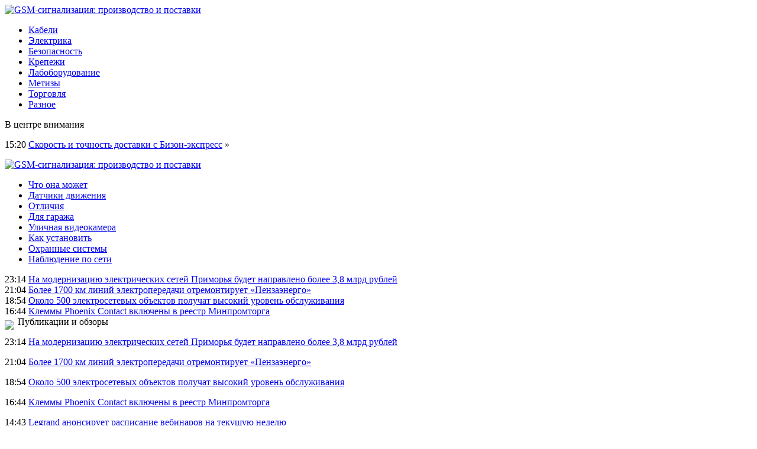

--- FILE ---
content_type: text/html; charset=UTF-8
request_url: http://tortoy.ru/prodolzhaetsya-razvitie-sistemy-dispetcherizacii-kuzbasskoj-energosetevoj-kompanii/
body_size: 8607
content:
<!DOCTYPE html PUBLIC "-//W3C//DTD XHTML 1.0 Transitional//EN" "http://www.w3.org/TR/xhtml1/DTD/xhtml1-transitional.dtd">
<html xmlns="http://www.w3.org/1999/xhtml">
<head>
<meta http-equiv="Content-Type" content="text/html; charset=utf-8" />

<title>Продолжается развитие системы диспетчеризации Кузбасской энергосетевой компании</title>
<meta name="description" content="В рамках инвестиционной программы энергосбережения Кузбасской энергосетевой компании (г. Кемерово) продолжается развитие автоматизированной системы диспетчерского контроля и учета энергопотребления на базе программно-технического комплекса «КРУГ-2000» (ПТК «КРУГ-2000®»). В 2018 году в систему интегрированы еще 72 электросетевых объекта." />

<link rel="Shortcut Icon" href="http://tortoy.ru/favicon.png" type="image/x-icon" />
<link rel="stylesheet" href="http://tortoy.ru/wp-content/themes/site/style.css" type="text/css" />
<link href='http://fonts.googleapis.com/css?family=Cuprum:400,400italic&subset=cyrillic' rel='stylesheet' type='text/css'><meta name='robots' content='max-image-preview:large' />
<style id='classic-theme-styles-inline-css' type='text/css'>
/*! This file is auto-generated */
.wp-block-button__link{color:#fff;background-color:#32373c;border-radius:9999px;box-shadow:none;text-decoration:none;padding:calc(.667em + 2px) calc(1.333em + 2px);font-size:1.125em}.wp-block-file__button{background:#32373c;color:#fff;text-decoration:none}
</style>
<style id='global-styles-inline-css' type='text/css'>
body{--wp--preset--color--black: #000000;--wp--preset--color--cyan-bluish-gray: #abb8c3;--wp--preset--color--white: #ffffff;--wp--preset--color--pale-pink: #f78da7;--wp--preset--color--vivid-red: #cf2e2e;--wp--preset--color--luminous-vivid-orange: #ff6900;--wp--preset--color--luminous-vivid-amber: #fcb900;--wp--preset--color--light-green-cyan: #7bdcb5;--wp--preset--color--vivid-green-cyan: #00d084;--wp--preset--color--pale-cyan-blue: #8ed1fc;--wp--preset--color--vivid-cyan-blue: #0693e3;--wp--preset--color--vivid-purple: #9b51e0;--wp--preset--gradient--vivid-cyan-blue-to-vivid-purple: linear-gradient(135deg,rgba(6,147,227,1) 0%,rgb(155,81,224) 100%);--wp--preset--gradient--light-green-cyan-to-vivid-green-cyan: linear-gradient(135deg,rgb(122,220,180) 0%,rgb(0,208,130) 100%);--wp--preset--gradient--luminous-vivid-amber-to-luminous-vivid-orange: linear-gradient(135deg,rgba(252,185,0,1) 0%,rgba(255,105,0,1) 100%);--wp--preset--gradient--luminous-vivid-orange-to-vivid-red: linear-gradient(135deg,rgba(255,105,0,1) 0%,rgb(207,46,46) 100%);--wp--preset--gradient--very-light-gray-to-cyan-bluish-gray: linear-gradient(135deg,rgb(238,238,238) 0%,rgb(169,184,195) 100%);--wp--preset--gradient--cool-to-warm-spectrum: linear-gradient(135deg,rgb(74,234,220) 0%,rgb(151,120,209) 20%,rgb(207,42,186) 40%,rgb(238,44,130) 60%,rgb(251,105,98) 80%,rgb(254,248,76) 100%);--wp--preset--gradient--blush-light-purple: linear-gradient(135deg,rgb(255,206,236) 0%,rgb(152,150,240) 100%);--wp--preset--gradient--blush-bordeaux: linear-gradient(135deg,rgb(254,205,165) 0%,rgb(254,45,45) 50%,rgb(107,0,62) 100%);--wp--preset--gradient--luminous-dusk: linear-gradient(135deg,rgb(255,203,112) 0%,rgb(199,81,192) 50%,rgb(65,88,208) 100%);--wp--preset--gradient--pale-ocean: linear-gradient(135deg,rgb(255,245,203) 0%,rgb(182,227,212) 50%,rgb(51,167,181) 100%);--wp--preset--gradient--electric-grass: linear-gradient(135deg,rgb(202,248,128) 0%,rgb(113,206,126) 100%);--wp--preset--gradient--midnight: linear-gradient(135deg,rgb(2,3,129) 0%,rgb(40,116,252) 100%);--wp--preset--font-size--small: 13px;--wp--preset--font-size--medium: 20px;--wp--preset--font-size--large: 36px;--wp--preset--font-size--x-large: 42px;--wp--preset--spacing--20: 0.44rem;--wp--preset--spacing--30: 0.67rem;--wp--preset--spacing--40: 1rem;--wp--preset--spacing--50: 1.5rem;--wp--preset--spacing--60: 2.25rem;--wp--preset--spacing--70: 3.38rem;--wp--preset--spacing--80: 5.06rem;--wp--preset--shadow--natural: 6px 6px 9px rgba(0, 0, 0, 0.2);--wp--preset--shadow--deep: 12px 12px 50px rgba(0, 0, 0, 0.4);--wp--preset--shadow--sharp: 6px 6px 0px rgba(0, 0, 0, 0.2);--wp--preset--shadow--outlined: 6px 6px 0px -3px rgba(255, 255, 255, 1), 6px 6px rgba(0, 0, 0, 1);--wp--preset--shadow--crisp: 6px 6px 0px rgba(0, 0, 0, 1);}:where(.is-layout-flex){gap: 0.5em;}:where(.is-layout-grid){gap: 0.5em;}body .is-layout-flex{display: flex;}body .is-layout-flex{flex-wrap: wrap;align-items: center;}body .is-layout-flex > *{margin: 0;}body .is-layout-grid{display: grid;}body .is-layout-grid > *{margin: 0;}:where(.wp-block-columns.is-layout-flex){gap: 2em;}:where(.wp-block-columns.is-layout-grid){gap: 2em;}:where(.wp-block-post-template.is-layout-flex){gap: 1.25em;}:where(.wp-block-post-template.is-layout-grid){gap: 1.25em;}.has-black-color{color: var(--wp--preset--color--black) !important;}.has-cyan-bluish-gray-color{color: var(--wp--preset--color--cyan-bluish-gray) !important;}.has-white-color{color: var(--wp--preset--color--white) !important;}.has-pale-pink-color{color: var(--wp--preset--color--pale-pink) !important;}.has-vivid-red-color{color: var(--wp--preset--color--vivid-red) !important;}.has-luminous-vivid-orange-color{color: var(--wp--preset--color--luminous-vivid-orange) !important;}.has-luminous-vivid-amber-color{color: var(--wp--preset--color--luminous-vivid-amber) !important;}.has-light-green-cyan-color{color: var(--wp--preset--color--light-green-cyan) !important;}.has-vivid-green-cyan-color{color: var(--wp--preset--color--vivid-green-cyan) !important;}.has-pale-cyan-blue-color{color: var(--wp--preset--color--pale-cyan-blue) !important;}.has-vivid-cyan-blue-color{color: var(--wp--preset--color--vivid-cyan-blue) !important;}.has-vivid-purple-color{color: var(--wp--preset--color--vivid-purple) !important;}.has-black-background-color{background-color: var(--wp--preset--color--black) !important;}.has-cyan-bluish-gray-background-color{background-color: var(--wp--preset--color--cyan-bluish-gray) !important;}.has-white-background-color{background-color: var(--wp--preset--color--white) !important;}.has-pale-pink-background-color{background-color: var(--wp--preset--color--pale-pink) !important;}.has-vivid-red-background-color{background-color: var(--wp--preset--color--vivid-red) !important;}.has-luminous-vivid-orange-background-color{background-color: var(--wp--preset--color--luminous-vivid-orange) !important;}.has-luminous-vivid-amber-background-color{background-color: var(--wp--preset--color--luminous-vivid-amber) !important;}.has-light-green-cyan-background-color{background-color: var(--wp--preset--color--light-green-cyan) !important;}.has-vivid-green-cyan-background-color{background-color: var(--wp--preset--color--vivid-green-cyan) !important;}.has-pale-cyan-blue-background-color{background-color: var(--wp--preset--color--pale-cyan-blue) !important;}.has-vivid-cyan-blue-background-color{background-color: var(--wp--preset--color--vivid-cyan-blue) !important;}.has-vivid-purple-background-color{background-color: var(--wp--preset--color--vivid-purple) !important;}.has-black-border-color{border-color: var(--wp--preset--color--black) !important;}.has-cyan-bluish-gray-border-color{border-color: var(--wp--preset--color--cyan-bluish-gray) !important;}.has-white-border-color{border-color: var(--wp--preset--color--white) !important;}.has-pale-pink-border-color{border-color: var(--wp--preset--color--pale-pink) !important;}.has-vivid-red-border-color{border-color: var(--wp--preset--color--vivid-red) !important;}.has-luminous-vivid-orange-border-color{border-color: var(--wp--preset--color--luminous-vivid-orange) !important;}.has-luminous-vivid-amber-border-color{border-color: var(--wp--preset--color--luminous-vivid-amber) !important;}.has-light-green-cyan-border-color{border-color: var(--wp--preset--color--light-green-cyan) !important;}.has-vivid-green-cyan-border-color{border-color: var(--wp--preset--color--vivid-green-cyan) !important;}.has-pale-cyan-blue-border-color{border-color: var(--wp--preset--color--pale-cyan-blue) !important;}.has-vivid-cyan-blue-border-color{border-color: var(--wp--preset--color--vivid-cyan-blue) !important;}.has-vivid-purple-border-color{border-color: var(--wp--preset--color--vivid-purple) !important;}.has-vivid-cyan-blue-to-vivid-purple-gradient-background{background: var(--wp--preset--gradient--vivid-cyan-blue-to-vivid-purple) !important;}.has-light-green-cyan-to-vivid-green-cyan-gradient-background{background: var(--wp--preset--gradient--light-green-cyan-to-vivid-green-cyan) !important;}.has-luminous-vivid-amber-to-luminous-vivid-orange-gradient-background{background: var(--wp--preset--gradient--luminous-vivid-amber-to-luminous-vivid-orange) !important;}.has-luminous-vivid-orange-to-vivid-red-gradient-background{background: var(--wp--preset--gradient--luminous-vivid-orange-to-vivid-red) !important;}.has-very-light-gray-to-cyan-bluish-gray-gradient-background{background: var(--wp--preset--gradient--very-light-gray-to-cyan-bluish-gray) !important;}.has-cool-to-warm-spectrum-gradient-background{background: var(--wp--preset--gradient--cool-to-warm-spectrum) !important;}.has-blush-light-purple-gradient-background{background: var(--wp--preset--gradient--blush-light-purple) !important;}.has-blush-bordeaux-gradient-background{background: var(--wp--preset--gradient--blush-bordeaux) !important;}.has-luminous-dusk-gradient-background{background: var(--wp--preset--gradient--luminous-dusk) !important;}.has-pale-ocean-gradient-background{background: var(--wp--preset--gradient--pale-ocean) !important;}.has-electric-grass-gradient-background{background: var(--wp--preset--gradient--electric-grass) !important;}.has-midnight-gradient-background{background: var(--wp--preset--gradient--midnight) !important;}.has-small-font-size{font-size: var(--wp--preset--font-size--small) !important;}.has-medium-font-size{font-size: var(--wp--preset--font-size--medium) !important;}.has-large-font-size{font-size: var(--wp--preset--font-size--large) !important;}.has-x-large-font-size{font-size: var(--wp--preset--font-size--x-large) !important;}
.wp-block-navigation a:where(:not(.wp-element-button)){color: inherit;}
:where(.wp-block-post-template.is-layout-flex){gap: 1.25em;}:where(.wp-block-post-template.is-layout-grid){gap: 1.25em;}
:where(.wp-block-columns.is-layout-flex){gap: 2em;}:where(.wp-block-columns.is-layout-grid){gap: 2em;}
.wp-block-pullquote{font-size: 1.5em;line-height: 1.6;}
</style>
<script type="text/javascript" id="wp-postviews-cache-js-extra">
/* <![CDATA[ */
var viewsCacheL10n = {"admin_ajax_url":"http:\/\/tortoy.ru\/wp-admin\/admin-ajax.php","post_id":"16370"};
/* ]]> */
</script>
<script type="text/javascript" src="http://tortoy.ru/wp-content/plugins/post-views-counter-x/postviews-cache.js?ver=6.5.5" id="wp-postviews-cache-js"></script>
<link rel="canonical" href="http://tortoy.ru/prodolzhaetsya-razvitie-sistemy-dispetcherizacii-kuzbasskoj-energosetevoj-kompanii/" />
<link rel="alternate" type="application/json+oembed" href="http://tortoy.ru/wp-json/oembed/1.0/embed?url=http%3A%2F%2Ftortoy.ru%2Fprodolzhaetsya-razvitie-sistemy-dispetcherizacii-kuzbasskoj-energosetevoj-kompanii%2F" />
<link rel="alternate" type="text/xml+oembed" href="http://tortoy.ru/wp-json/oembed/1.0/embed?url=http%3A%2F%2Ftortoy.ru%2Fprodolzhaetsya-razvitie-sistemy-dispetcherizacii-kuzbasskoj-energosetevoj-kompanii%2F&#038;format=xml" />
</head>

<body>

<div class="header1">
	<div class="logo">
		<a href="http://tortoy.ru/" title="GSM-сигнализация: производство и поставки"><img src="http://tortoy.ru/wp-content/themes/site/images/logo.png" alt="GSM-сигнализация: производство и поставки" /></a>
	</div>
	<div class="menu">
		<ul>
			<li><a href="http://tortoy.ru/kabeli/">Кабели</a></li>
			<li><a href="http://tortoy.ru/elektrika/">Электрика</a></li>
			<li><a href="http://tortoy.ru/bezopasnost/">Безопасность</a></li>
			<li><a href="http://tortoy.ru/krepezhi/">Крепежи</a></li>
			<li><a href="http://tortoy.ru/laboborudovanie/">Лабоборудование</a></li>
			<li><a href="http://tortoy.ru/metizy/">Метизы</a></li>
			<li><a href="http://tortoy.ru/torgovlya/">Торговля</a></li>
			<li><a href="http://tortoy.ru/raznoe/">Разное</a></li>
		</ul>
	</div>
</div>

<div class="header2">
	<div class="inheader">
		<div class="events">
			<div class="evezag">В центре внимания</div>
			<div class="sameve">
								<p><span>15:20</span> <a href="http://tortoy.ru/skorost-i-tochnost-dostavki-s-bizon-ekspress/">Скорость и точность доставки с Бизон-экспресс</a> <span>&raquo;</span></p>
							</div>
		</div>
		<div class="shapka">
			<a href="http://tortoy.ru/" title="GSM-сигнализация: производство и поставки"><img src="http://tortoy.ru/wp-content/themes/site/images/shapka.png" alt="GSM-сигнализация: производство и поставки" /></a>
		</div>
	</div>
</div>
	
<div class="header4">
	<div class="tags">
		<ul>
			<li><a href="http://tortoy.ru/gsm-signalizaciya-chto-ona-mozhet/">Что она может</a></li>
			<li><a href="http://tortoy.ru/datchiki-dvizheniya/">Датчики движения</a></li>
			<li><a href="http://tortoy.ru/otlichie-i-obzor-oxrannyx-gsm-signalizacij/">Отличия</a></li>
			<li><a href="http://tortoy.ru/signalizaciya-dlya-garazha/">Для гаража</a></li>
			<li><a href="http://tortoy.ru/ulichnaya-videokamera-mini-speed-dome/">Уличная видеокамера</a></li>
			<li><a href="http://tortoy.ru/kak-ustanovit-gsm-signalizaciyu-na-dache/">Как установить</a></li>
			<li><a href="http://tortoy.ru/oxrannaya-sistema-na-osnove-gsm-modulya/">Охранные системы</a></li>
			<li><a href="http://tortoy.ru/videonablyudenie-cherez-internet-dlya-zagorodnogo-doma-s-pomoshhyu-3g-modema-dvr-atis/">Наблюдение по сети</a></li>
		</ul>
	</div>
</div>


<div class="header3">
		<div class="inba"><span>23:14</span> <a href="http://tortoy.ru/na-modernizaciyu-elektricheskix-setej-primorya-budet-napravleno-bolee-38-mlrd-rublej/">На модернизацию электрических сетей Приморья будет направлено более 3,8 млрд рублей</a></div>
		<div class="inba"><span>21:04</span> <a href="http://tortoy.ru/bolee-1700-km-linij-elektroperedachi-otremontiruet-penzaenergo/">Более 1700 км линий электропередачи отремонтирует «Пензаэнерго»</a></div>
		<div class="inba"><span>18:54</span> <a href="http://tortoy.ru/okolo-500-elektrosetevyx-obektov-poluchat-vysokij-uroven-obsluzhivaniya/">Около 500 электросетевых объектов получат высокий уровень обслуживания</a></div>
		<div class="inba"><span>16:44</span> <a href="http://tortoy.ru/klemmy-phoenix-contact-vklyucheny-v-reestr-minpromtorga/">Клеммы Phoenix Contact включены в реестр Минпромторга</a></div>
	</div>




<div class="main">
<div class="sidebar">
	<div class="zag"><img src="http://tortoy.ru/wp-content/themes/site/images/arrow.png" align="left" style="margin-right:6px;margin-top:6px;" /> Публикации и обзоры</div>
	<div class="lastnews">
				<p><span>23:14</span> <a href="http://tortoy.ru/na-modernizaciyu-elektricheskix-setej-primorya-budet-napravleno-bolee-38-mlrd-rublej/">На модернизацию электрических сетей Приморья будет направлено более 3,8 млрд рублей</a></p>
				<p><span>21:04</span> <a href="http://tortoy.ru/bolee-1700-km-linij-elektroperedachi-otremontiruet-penzaenergo/">Более 1700 км линий электропередачи отремонтирует «Пензаэнерго»</a></p>
				<p><span>18:54</span> <a href="http://tortoy.ru/okolo-500-elektrosetevyx-obektov-poluchat-vysokij-uroven-obsluzhivaniya/">Около 500 электросетевых объектов получат высокий уровень обслуживания</a></p>
				<p><span>16:44</span> <a href="http://tortoy.ru/klemmy-phoenix-contact-vklyucheny-v-reestr-minpromtorga/">Клеммы Phoenix Contact включены в реестр Минпромторга</a></p>
				<p><span>14:43</span> <a href="http://tortoy.ru/legrand-anonsiruet-raspisanie-vebinarov-na-tekushhuyu-nedelyu/">Legrand анонсирует расписание вебинаров на текущую неделю</a></p>
				<p><span>12:43</span> <a href="http://tortoy.ru/gruppa-legrand-predstavila-obnovlennuyu-seriyu-elektroustanovochnyx-izdelij-mosaic/">Группа Legrand представила обновленную серию электроустановочных изделий Mosaic</a></p>
				<p><span>10:33</span> <a href="http://tortoy.ru/unikalnaya-britanskaya-vetroustanovka-obespechit-vyshki-sotovoj-svyazi-energiej/">Уникальная британская ветроустановка обеспечит вышки сотовой связи энергией</a></p>
				<p><span>18:44</span> <a href="http://tortoy.ru/v-assortimente-tm-elektroniks-poyavilis-preobrazovateli-temperatury-i-vlazhnosti-ot-stego/">В ассортименте «ТМ Электроникс» появились преобразователи температуры и влажности от STEGO</a></p>
				<p><span>16:44</span> <a href="http://tortoy.ru/poligon-proizvel-razdelitelnye-transformatory-dlya-guz-gkbsmp-%e2%80%af25-v-volgograde/">«Полигон» произвел разделительные трансформаторы для ГУЗ «ГКБСМП № 25» в Волгограде</a></p>
				<p><span>14:43</span> <a href="http://tortoy.ru/v-kataloge-planeta-elektrika-rasshirena-seriya-usadba-proizvoditelya-retro-elektriki-mezoni/">В каталоге «Планета Электрика» расширена серия «Усадьба» производителя ретро-электрики МезониЪ</a></p>
				<p><span>12:34</span> <a href="http://tortoy.ru/rtsoft-uspeshno-vypolnil-proekt-po-avtomatizacii-ps-220-kv-stepnaya/">«РТСофт» успешно выполнил проект по автоматизации ПС 220 кВ «Степная»</a></p>
				<p><span>10:34</span> <a href="http://tortoy.ru/solnechnaya-generaciya-stala-lokomotivom-vozobnovlyaemoj-energetiki-v-es/">Солнечная генерация стала локомотивом возобновляемой энергетики в ЕС</a></p>
				<p><span>08:34</span> <a href="http://tortoy.ru/kompaniya-russkij-svet-obyavila-pobeditelej-konkursa-uchi-matchast-v-yanvare-2022/">Компания «Русский свет» объявила победителей конкурса «Учи матчасть!» в январе 2022</a></p>
				<p><span>06:24</span> <a href="http://tortoy.ru/specialist-texpodderzhki-antraks-provel-diagnostiku-oborudovaniya-v-filialax-setevoj-kompanii/">Специалист техподдержки «АНТРАКС» провел диагностику оборудования в филиалах «Сетевой компании»</a></p>
				<p><span>04:23</span> <a href="http://tortoy.ru/obyavleny-osnovnye-temy-delovoj-programmy-mfes-2022/">Объявлены основные темы деловой программы МФЭС-2022</a></p>
				<p><span>02:14</span> <a href="http://tortoy.ru/oven-vypuskaet-obnovlenie-vstroennogo-po-dlya-modulej-vvoda-vyvoda-oven-mx210/">ОВЕН выпускает обновление встроенного ПО для модулей ввода/вывода ОВЕН Мх210</a></p>
						<p><span>15:20</span> <a href="http://tortoy.ru/skorost-i-tochnost-dostavki-s-bizon-ekspress/">Скорость и точность доставки с Бизон-экспресс</a></p>
				<p><span>09:13</span> <a href="http://tortoy.ru/reports.html">Отчеты по Википедии</a></p>
	</div>

	
</div>

<div class="content">
						<h1><img src="http://tortoy.ru/wp-content/themes/site/images/arrow.png" align="left" style="margin-right:6px;margin-top:6px;" /> Продолжается развитие системы диспетчеризации Кузбасской энергосетевой компании</h1>
			<div id="unpost">
				<div id="breadcrumb"><ul><li><a href="http://tortoy.ru">Главная</a></li><li>&gt;</li><li><a href="http://tortoy.ru/elektrika/">Электрика</a></li></ul></div>				<div id="datecont">11.07.2019 9:13</div>
			</div>
			
				<div id="samtext">
																					<p><img src="http://tortoy.ru/wp-content/uploads/2019/04/7f5fe1665d4950984359cb57d03ef97d8b0e489f.jpg" alt="Продолжается развитие системы диспетчеризации Кузбасской энергосетевой компании" title="Продолжается развитие системы диспетчеризации Кузбасской энергосетевой компании" /></p>
						
<p>В рамках инвестиционной программы энергосбережения Кузбасской энергосетевой компании (г. Кемерово) продолжается развитие автоматизированной системы диспетчерского контроля и учета энергопотребления на базе программно-технического комплекса «КРУГ-2000» (ПТК «КРУГ-2000®»). В 2018 году в систему интегрированы еще 72 электросетевых объекта.</p>
<p>Использование промышленных контроллеров DevLink-C1000 совместно с российской SCADA «КРУГ-2000» обеспечило эффективное решение задач сбора, обработки и передачи данных в диспетчерские пункты филиалов и головного офиса «КЭнК», а также задач диспетчерского управления оборудованием (ячейками подстанций, реклоузерами) с уровня филиалов.</p>
<p>В настоящее время в АСДКУЭ функционирует 378 контроллеров DevLink®-C1000 под управлением АРМ диспетчеров, расположенных в 21 филиале компании.</p>
<p>В первом квартале 2019 года произведена поставка очередной партии контроллеров DevLink®-C1000 (33 шт.) для шкафов управления распределительными и трансформаторными подстанциями и шкафов управления реклоузерами на ЛЭП. Работы по расширению системы выполняются персоналом ООО «КЭнК» при технической поддержке компании «КРУГ».</p>
<p>До конца 2019 года планируется поставка еще 27 контроллеров, а также поставка SCADA «КРУГ-2000®» для организации двух новых клиентских мест и выполнение обновления программного обеспечения в четырех филиалах «КЭнК».</p>
<p>Внедрение АСДКУЭ дало следующие эффекты:</p>
<ul>
<li>уменьшение общего времени обесточивания энергопотребителей в 4-5 раз;</li>
<li>снижение количества обесточенных потребителей в 3-4 раза;</li>
<li>снижение недоотпуска электроэнергии, связанного с аварийными отключениями, в 2-3 раза;</li>
<li>значительное повышение «наблюдаемости» системы до 95%;</li>
<li>оптимизация работы оперативно-выездных бригад с сокращением количества и продолжительности выездов. </li>
</ul>
<p>Подробная информация</p>
<p><!--noindex--><a href="http://tortoy.ru/red.php?https://www.elec.ru/news/2019/04/30/prodolzhaetsja-razvitie-sistemy-dispetcherizatsii.html" rel="nofollow" target="_blank">Источник</a><!--/noindex--></p>
					
									</div>	

<div class="zagcon">Читайте также</div>
<div style="margin-bottom:14px;">
<div class="vcentre"><img src="http://tortoy.ru/wp-content/themes/site/images/li.png" width="6" height="9" style="margin-right:6px;" /><a href="http://tortoy.ru/obse-zafiksirovala-na-donbasse-novejshie-rossijskie-kompleksy-radioelektronnoj-borby/">ОБСЕ зафиксировала на Донбассе новейшие российские комплексы радиоэлектронной борьбы</a></div>
<div class="vcentre"><img src="http://tortoy.ru/wp-content/themes/site/images/li.png" width="6" height="9" style="margin-right:6px;" /><a href="http://tortoy.ru/obem-tarifnyx-ubytkov-gruppy-kompanij-rgk-dostig-83-mlrd-grn/">Объем тарифных убытков группы компаний РГК достиг 8,3 млрд грн</a></div>
<div class="vcentre"><img src="http://tortoy.ru/wp-content/themes/site/images/li.png" width="6" height="9" style="margin-right:6px;" /><a href="http://tortoy.ru/novye-tokovye-kleshhi-multimetr-s-funkciej-avtomaticheskogo-opredeleniya-izmeryaemogo-parametra-ot-aktakom/">Новые токовые клещи-мультиметр с функцией автоматического определения измеряемого параметра от «Актаком»</a></div>
<div class="vcentre"><img src="http://tortoy.ru/wp-content/themes/site/images/li.png" width="6" height="9" style="margin-right:6px;" /><a href="http://tortoy.ru/rost-prodazh-switch-uvelichil-vyruchku-nintendo/">Рост продаж Switch увеличил выручку Nintendo</a></div>
<div class="vcentre"><img src="http://tortoy.ru/wp-content/themes/site/images/li.png" width="6" height="9" style="margin-right:6px;" /><a href="http://tortoy.ru/v-ssha-priznali-nekonstitucionnoj-reformu-zdravooxraneniya-obamy/">В США признали неконституционной реформу здравоохранения Обамы</a></div>
</div>


		<ul>
				<li class="imgcont">
						<a href="http://tortoy.ru/na-modernizaciyu-elektricheskix-setej-primorya-budet-napravleno-bolee-38-mlrd-rublej/"><img src="http://tortoy.ru/wp-content/plugins/img-in-post/nopic.jpg" width="200" height="120" align="left" /></a>
					</li>
				<li class="imgcont">
						<a href="http://tortoy.ru/bolee-1700-km-linij-elektroperedachi-otremontiruet-penzaenergo/"><img src="http://tortoy.ru/wp-content/plugins/img-in-post/nopic.jpg" width="200" height="120" align="left" /></a>
					</li>
				<li class="imgcont">
						<a href="http://tortoy.ru/okolo-500-elektrosetevyx-obektov-poluchat-vysokij-uroven-obsluzhivaniya/"><img src="http://tortoy.ru/wp-content/plugins/img-in-post/nopic.jpg" width="200" height="120" align="left" /></a>
					</li>
				</ul>
		
		<ul style="margin-bottom:15px;clear:both;overflow:hidden;">
				<li class="imgconta">
			<div class="mli"><a href="http://tortoy.ru/na-modernizaciyu-elektricheskix-setej-primorya-budet-napravleno-bolee-38-mlrd-rublej/">На модернизацию электрических сетей Приморья будет направлено более 3,8 млрд рублей</a></div>
		</li>
				<li class="imgconta">
			<div class="mli"><a href="http://tortoy.ru/bolee-1700-km-linij-elektroperedachi-otremontiruet-penzaenergo/">Более 1700 км линий электропередачи отремонтирует «Пензаэнерго»</a></div>
		</li>
				<li class="imgconta">
			<div class="mli"><a href="http://tortoy.ru/okolo-500-elektrosetevyx-obektov-poluchat-vysokij-uroven-obsluzhivaniya/">Около 500 электросетевых объектов получат высокий уровень обслуживания</a></div>
		</li>
				</ul>
		
		

			</div>

</div>

<div class="prefoot">
	<div class="inprefoot">
		<ul>
			<li><a href="http://tortoy.ru/kabeli/">Кабели</a></li>
			<li><a href="http://tortoy.ru/elektrika/">Электрика</a></li>
			<li><a href="http://tortoy.ru/bezopasnost/">Безопасность</a></li>
			<li><a href="http://tortoy.ru/krepezhi/">Крепежи</a></li>
			<li><a href="http://tortoy.ru/laboborudovanie/">Лабоборудование</a></li>
			<li><a href="http://tortoy.ru/metizy/">Метизы</a></li>
			<li><a href="http://tortoy.ru/torgovlya/">Торговля</a></li>
			<li><a href="http://tortoy.ru/raznoe/">Разное</a></li>
			<li><a href="http://tortoy.ru/geosintetika/">Геосинтетика</a></li>
			<li><a href="http://tortoy.ru/kompressory/">Компрессоры</a></li>
			<li><a href="http://tortoy.ru/radiatory/">Радиаторы</a></li>
			<li><a href="http://tortoy.ru/salony/">Салоны</a></li>
			<li><a href="http://tortoy.ru/specodezhda/">Спецодежда</a></li>
			<li><a href="http://tortoy.ru/spectexnika/">Спецтехника</a></li>
			<li><a href="http://tortoy.ru/tipografiya/">Типография</a></li>
		</ul>
	</div>
</div>

<div class="footer">
	<div class="infoot">
		<div class="copy">
			2025 &copy; "<a href="http://tortoy.ru/">GSM-сигнализация: производство и поставки</a>". Все права защищены.
		</div>
		<div class="pravka">
			<img src="http://1by.by/mails/tortoyru.png" /> | Карта сайта: <a href="http://tortoy.ru/sitemap.xml">XML</a> | <a href="http://tortoy.ru/sitemap/">HTML</a>
		</div>
	</div>
</div>

<!--noindex-->
<!-- Yandex.Metrika counter --> <script type="text/javascript" > (function (d, w, c) { (w[c] = w[c] || []).push(function() { try { w.yaCounter49608718 = new Ya.Metrika({ id:49608718, clickmap:false, trackLinks:false, accurateTrackBounce:false }); } catch(e) { } }); var n = d.getElementsByTagName("script")[0], s = d.createElement("script"), f = function () { n.parentNode.insertBefore(s, n); }; s.type = "text/javascript"; s.async = true; s.src = "http://tortoy.ru/watch.js"; if (w.opera == "[object Opera]") { d.addEventListener("DOMContentLoaded", f, false); } else { f(); } })(document, window, "yandex_metrika_callbacks"); </script> <noscript><div><img src="https://mc.yandex.ru/watch/49608718" style="position:absolute; left:-9999px;" alt="" /></div></noscript> <!-- /Yandex.Metrika counter -->
<!--LiveInternet counter--><script language="JavaScript"><!--
document.write('<img src="https://counter.yadro.ru/hit?r' +
escape(document.referrer) + ((typeof (screen) == 'undefined') ? '' :
';s' + screen.width + '*' + screen.height + '*' + (screen.colorDepth ?
screen.colorDepth : screen.pixelDepth)) + ';u' + escape(document.URL) +
';' + Math.random() +
'" alt="">')//--></script><!--/LiveInternet-->
<!--/noindex-->

</body>

</html>